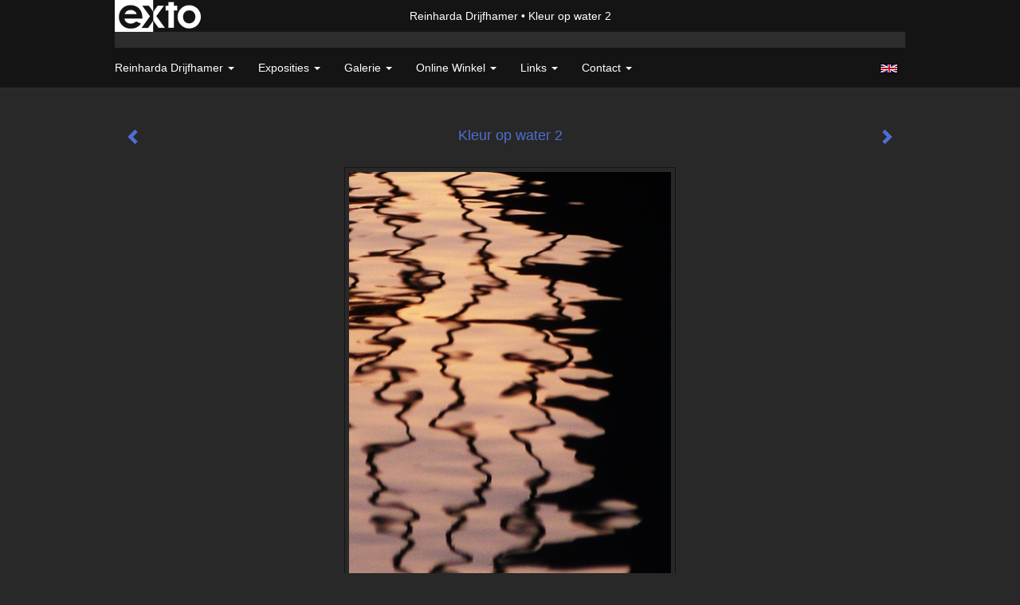

--- FILE ---
content_type: text/html
request_url: https://www.reinharda.com/kunstwerk/14116807_Kleur+op+water+2.html
body_size: 9606
content:
<!DOCTYPE html>
<html lang="nl">
	<head>
        		<meta charset="utf-8">
<!-- 		<meta http-equiv="X-UA-Compatible" content="IE=edge"> -->
		<meta name="viewport" content="width=device-width, initial-scale=1">
		<meta name="description" content="De schittering van kleur op het water als de zon ondergaat. Lokatie: Het spaanse water Cura&ccedil;ao. 2010"/>

		<meta property="og:description" content="De schittering van kleur op het water als de zon ondergaat. Lokatie: Het spaanse water Cura&ccedil;ao. 2010"/>
		<meta property="og:title" content="Kleur op water 2"/>
		<meta property="og:url" content="https://www.reinharda.com/kunstwerk/14116807_Kleur+op+water+2.html"/>
		<meta property="og:type" content="website" />


        <script type="text/javascript" src="https://da585e4b0722.eu-west-1.sdk.awswaf.com/da585e4b0722/bd489623ccdd/challenge.js" defer></script>

        <style>
			.force-upcase {
				text-transform: none !important;
			}
		</style>
		<!-- The above 3 meta tags *must* come first in the head; any other head content must come *after* these tags -->
		<title>Reinharda Drijfhamer - Kleur op water 2</title>

		<!-- jQuery (necessary for Bootstrap's JavaScript plugins) -->
		<script src="//ajax.googleapis.com/ajax/libs/jquery/1.11.2/jquery.min.js"></script>

		<link rel="stylesheet" type="text/css" href="//dqr09d53641yh.cloudfront.net/css/24435-1769841671.css" />
		<!-- <link rel="stylesheet/less" type="text/css" href="assets/exto.themes.less" /> -->
		<!-- HTML5 shim and Respond.js for IE8 support of HTML5 elements and media queries -->
		<!-- WARNING: Respond.js doesn't work if you view the page via file:// -->
		<!--[if lt IE 9]>
			<script src="https://oss.maxcdn.com/html5shiv/3.7.2/html5shiv.min.js"></script>
			<script src="https://oss.maxcdn.com/respond/1.4.2/respond.min.js"></script>
		<![endif]-->
		<script src="//www.google.com/recaptcha/api.js"></script>
				        			<meta name="google-site-verification" content="_XlnVV98cQzFtcz77ZhOCVfAEIPzV36l7NntuiTrNro"/>
        
        
        			<meta name="p:domain_verify" content="www.reinharda.com"/>
        
		<meta property="fb:app_id" content="200441346661022" />

        			<meta property="og:image" content="https://d2w1s6o7rqhcfl.cloudfront.net/24435-o-14116807.jpg"/>
			<meta property="og:image:alt" content="De schittering van kleur op het water als de zon ondergaat. Lokatie: Het spaanse water Cura&ccedil;ao. 2010"/>
                        
		<style>
			.index-image {
				float: right;
				padding: 20px 0px 20px 20px;
			}
			.ck-content img {
				 display: inline;
			 }
			img {
				image-orientation: from-image;
			}
		</style>
		
		<script type="text/javascript">

			var _gaq = _gaq || [];
			_gaq.push(['_setAccount', 'UA-54784-13']);
            _gaq.push(['_gat._anonymizeIp']);
            _gaq.push(['_trackPageview']);

            
			(function() {
				var ga = document.createElement('script'); ga.type = 'text/javascript'; ga.async = true;
				ga.src = ('https:' == document.location.protocol ? 'https://ssl' : 'http://www') + '.google-analytics.com/ga.js';
				var s = document.getElementsByTagName('script')[0]; s.parentNode.insertBefore(ga, s);
			})();
		</script>

		

	</head>
	<body class="layout--zoom layout--banner -mobile   layout--boxed layout--horizontal theme--modern" ondragstart="return false" onselectstart="return false" oncontextmenu="alert('Deze afbeelding is auteursrechtelijk beschermd en mag niet zonder toestemming worden gebruikt. This image is copyrighted and may not be used without permission.'); return false;" >

		<div class="page">

			<header class="header" role="banner">
				<div class="header-title">
                    						<a href="http://www.exto.nl" class="header-logo ir ">exto | kunst, kunstenaars, galeries en exposities</a>
                                        						<h1 class="header-artist force-upcase"><a href="/">Reinharda Drijfhamer</a></h1>
						<h2 class="header-id force-upcase">Kleur op water 2</h2>
                    				</div>
                				<p class="header-authentication">
                    				</p>
			</header>
	  	
			<nav class="navigation navbar navbar-fixed-top">
				<div class="container-fluid">
					<!-- Brand and toggle get grouped for better mobile display -->
					<div class="navbar-header">
						<button type="button" class="navbar-toggle collapsed" data-toggle="collapse" data-target="#bs-example-navbar-collapse-1">
							<span class="sr-only">Toggle navigation</span>
							<span class="icon-bar"></span>
							<span class="icon-bar"></span>
							<span class="icon-bar"></span>
						</button>
						<a class="navbar-brand" href="/">Reinharda Drijfhamer - Kleur op water 2</a>
					</div>
			
					<div class="collapse navbar-collapse" id="bs-example-navbar-collapse-1">

						<!-- Horizontal menu -->
						<ul class="nav navbar-nav">

<li class="dropdown">
<a href="/" class="dropdown-toggle" data-toggle="dropdown" role="button" aria-expanded="false">Reinharda Drijfhamer <span class="caret"></span></a>

<ul class="dropdown-menu dropdown-menu--mega" role="menu">
<li>
<a href="/index/432036708_Galerie+La+Gare++.html">
Galerie La Gare  
</a>
</li>
<li>
<a href="/index/389791060_Reinharda+2022.html">
Reinharda 2022
</a>
</li>
<li>
<a href="/index/223382872_Wereld-atelier.html">
Wereld-atelier
</a>
</li>
<li>
<a href="/index/14111529_Selektie+expo%27s.html">
Selektie expo's
</a>
</li>
<li>
<a href="/index/339297538_Kunst+verhuur.html">
Kunst verhuur
</a>
</li>
<li>
<a href="/index/16559173_Kunstboeken.html">
Kunstboeken
</a>
</li>
<li>
<a href="/index/16552890_En+Passant+2011.html">
En Passant 2011
</a>
</li>
<li>
<a href="/index/14152877_Oerol+2009.html">
Oerol 2009
</a>
</li>
<li>
<a href="/index/14143774_Aan+het+werk.html">
Aan het werk
</a>
</li>
<li>
<a href="/publicaties.html">
publicaties
</a>
</li>
<li>
<a href="/blog.html">
blog
</a>
</li>
</ul>
</li>
<li class="dropdown">
<a href="/exposities.html" class="dropdown-toggle" data-toggle="dropdown" role="button" aria-expanded="false">Exposities <span class="caret"></span></a>

<ul class="dropdown-menu" role="menu">
<li>
<a href="/exposities.html">
overzicht
</a>
</li>
</ul>
</li>
<li class="dropdown">
<a href="/kunstwerken.html" class="dropdown-toggle" data-toggle="dropdown" role="button" aria-expanded="false">Galerie <span class="caret"></span></a>

<ul class="dropdown-menu dropdown-menu--mega" role="menu">
<li>
<a href="/kunstwerken.html">
overzicht
</a>
</li>
<li>
<a href="/kunstwerken/412103040_2025+Spain-Bird-Word.html">
2025 Spain-Bird-Word
</a>
</li>
<li>
<a href="/kunstwerken/374023651_2022+Richesse.html">
2022 Richesse
</a>
</li>
<li>
<a href="/kunstwerken/353725006_2021+Terra+.html">
2021 Terra 
</a>
</li>
<li>
<a href="/kunstwerken/370189110_Art+Books.html">
Art Books
</a>
</li>
<li>
<a href="/kunstwerken/330258294_2020+Magic+Fantasy.html">
2020 Magic Fantasy
</a>
</li>
<li>
<a href="/kunstwerken/287134736_2019+Artworks.html">
2019 Artworks
</a>
</li>
<li>
<a href="/kunstwerken/274797511_2018+Landart+Silence.html">
2018 Landart Silence
</a>
</li>
<li>
<a href="/kunstwerken/267667453_2018+Fairytales%2Bmore.html">
2018 Fairytales+more
</a>
</li>
<li>
<a href="/kunstwerken/248265871_2017+Autonome+kunst.html">
2017 Autonome kunst
</a>
</li>
<li>
<a href="/kunstwerken/223384036_2016+Waaiers-Fans.html">
2016 Waaiers-Fans
</a>
</li>
<li>
<a href="/kunstwerken/199431058_2015+Art+for+outdoor.html">
2015 Art for outdoor
</a>
</li>
<li>
<a href="/kunstwerken/168509319_2015+Waves+-+Niches.html">
2015 Waves - Niches
</a>
</li>
<li>
<a href="/kunstwerken/151040287_2014+Land+art++River.html">
2014 Land art  River
</a>
</li>
<li>
<a href="/kunstwerken/146372976_2014+Projecten.html">
2014 Projecten
</a>
</li>
<li>
<a href="/kunstwerken/118998525_2014+Walkings.html">
2014 Walkings
</a>
</li>
<li>
<a href="/kunstwerken/79939966_2013+End+has+a+Start.html">
2013 End has a Start
</a>
</li>
<li>
<a href="/kunstwerken/20733206_2013+Rythmes+du+Jazz.html">
2013 Rythmes du Jazz
</a>
</li>
<li>
<a href="/kunstwerken/45772333_2013+Land-Art+Maastr.html">
2013 Land-Art Maastr
</a>
</li>
<li>
<a href="/kunstwerken/16055985_2012+Sieraden.html">
2012 Sieraden
</a>
</li>
<li>
<a href="/kunstwerken/14111627_Tot+2012+Gem.+Techn..html">
Tot 2012 Gem. Techn.
</a>
</li>
<li>
<a href="/kunstwerken/15646559_2011+Wall+Hangings.html">
2011 Wall Hangings
</a>
</li>
<li>
<a href="/kunstwerken/15649018_2011+Cirkelsegmenten.html">
2011 Cirkelsegmenten
</a>
</li>
<li>
<a href="/kunstwerken/14792361_2011+Travel+Flowers.html">
2011 Travel Flowers
</a>
</li>
<li>
<a href="/kunstwerken/14257260_2010+LandArt+Spiraal.html">
2010 LandArt Spiraal
</a>
</li>
<li>
<a href="/kunstwerken/14487874_2010+Tussenstop.html">
2010 Tussenstop
</a>
</li>
<li>
<a href="/kunstwerken/14356587_2010+Landart+Poort.html">
2010 Landart Poort
</a>
</li>
<li class="active">
<a href="/kunstwerken/14116633_Fotografie.html">
Fotografie
</a>
</li>
<li>
<a href="/kunstwerken/150929968_2010+Wind+Cura%C3%A7ao.html">
2010 Wind Curaçao
</a>
</li>
<li>
<a href="/kunstwerken/14431289_Vroegere+periode.html">
Vroegere periode
</a>
</li>
<li>
<a href="/kunstwerken/14114294_Projects.html">
Projects
</a>
</li>
<li>
<a href="/kunstwerken/14114301_Handgeschept+papier.html">
Handgeschept papier
</a>
</li>
<li>
<a href="/kunstwerken/14114295_Moza%C3%AFeken.html">
Mozaïeken
</a>
</li>
<li>
<a href="/kunstwerken/14116517_Designs.html">
Designs
</a>
</li>
</ul>
</li>
<li class="dropdown">
<a href="/kunstkopen.html" class="dropdown-toggle" data-toggle="dropdown" role="button" aria-expanded="false">Online winkel <span class="caret"></span></a>

<ul class="dropdown-menu" role="menu">
<li>
<a href="/kunstkopen.html">
kunst kopen
</a>
</li>
<li>
<a href="/kunstkaarten.html">
kunstkaart versturen
</a>
</li>
</ul>
</li>
<li class="dropdown">
<a href="/links.html" class="dropdown-toggle" data-toggle="dropdown" role="button" aria-expanded="false">Links <span class="caret"></span></a>

<ul class="dropdown-menu" role="menu">
<li>
<a href="/links.html">
interessante links
</a>
</li>
</ul>
</li>
<li class="dropdown">
<a href="/reageer/site/0.html" class="dropdown-toggle" data-toggle="dropdown" role="button" aria-expanded="false">Contact <span class="caret"></span></a>

<ul class="dropdown-menu" role="menu">
<li>
<a href="/nieuwsbrief.html">
nieuwsbrief
</a>
</li>
<li>
<a href="/reageer/site/0.html">
reageer
</a>
</li>
<li>
<a href="/gast.html">
gastenboek
</a>
</li>
<li>
<a href="/privacy.html">
privacyverklaring
</a>
</li>
</ul>
</li></ul>						
						
						<p class="navigation-authentication">
                            						</p>
					</div><!-- /.navbar-collapse -->

                    			    
					    <p class="languages">
                            								<a href="http://reinhardadrijfhamer.exto.org" class="ir english">English</a>
                                                        						</p>
                    				</div><!-- /.container-fluid -->
			</nav>
	  	
			<div class="content" role="main">

                			
				<!-- START ARTWORK -->		  	
<section class="section" id="section-artwork-landscape">
	<div class="artwork">
		<header class="artwork-heading">
			<h2>Kleur op water 2</h2>
		</header>

        
			<!-- Zoomoptie gebruiken -->
			<img draggable="false" class="artwork-image artwork-image--zoom" src="//d2w1s6o7rqhcfl.cloudfront.net/24435-o-14116807.jpg" alt="Kleur op water 2" />

			<script>
				$( document ).ready(function() {
					var $artwork = $('.artwork-image--zoom');
					var pswp = $('.pswp')[0];

					var items = [
						{
							src: '//d2w1s6o7rqhcfl.cloudfront.net/24435-orig-14116807.jpg',
							w: 1536,
							h: 2048,
							title: 'Kleur op water 2'
						},


						
							
								{
									src: '//d2w1s6o7rqhcfl.cloudfront.net/24435-orig-195928511.jpg',
									w: 2587,
									h: 2448,
									title: 'Mist over the Dordogne river'
								},

							
						
							
								{
									src: '//d2w1s6o7rqhcfl.cloudfront.net/24435-orig-85415289.jpg',
									w: 461,
									h: 1024,
									title: 'Clair Obscur'
								},

							
						
							
								{
									src: '//d2w1s6o7rqhcfl.cloudfront.net/24435-orig-85409955.jpg',
									w: 787,
									h: 1024,
									title: 'Erotic'
								},

							
						
							
								{
									src: '//d2w1s6o7rqhcfl.cloudfront.net/24435-orig-85407337.jpg',
									w: 1280,
									h: 711,
									title: 'Lotus leaves'
								},

							
						
							
								{
									src: '//d2w1s6o7rqhcfl.cloudfront.net/24435-orig-85410494.jpg',
									w: 1280,
									h: 960,
									title: 'Lotusleaves on the water'
								},

							
						
							
								{
									src: '//d2w1s6o7rqhcfl.cloudfront.net/24435-orig-85417677.jpg',
									w: 1019,
									h: 1024,
									title: 'Marilyn Monroe II'
								},

							
						
							
								{
									src: '//d2w1s6o7rqhcfl.cloudfront.net/24435-orig-85413392.jpg',
									w: 604,
									h: 1024,
									title: 'Rythme in Morocco I'
								},

							
						
							
								{
									src: '//d2w1s6o7rqhcfl.cloudfront.net/24435-orig-85404363.jpg',
									w: 1280,
									h: 955,
									title: 'Rythme of the roof'
								},

							
						
							
								{
									src: '//d2w1s6o7rqhcfl.cloudfront.net/24435-orig-85405102.jpg',
									w: 1280,
									h: 960,
									title: 'Rythme of the water'
								},

							
						
							
								{
									src: '//d2w1s6o7rqhcfl.cloudfront.net/24435-orig-85406408.jpg',
									w: 1221,
									h: 1024,
									title: 'Rythme of warmth'
								},

							
						
							
								{
									src: '//d2w1s6o7rqhcfl.cloudfront.net/24435-orig-85411634.jpg',
									w: 1015,
									h: 1024,
									title: 'Water and lotusleave'
								},

							
						
							
								{
									src: '//d2w1s6o7rqhcfl.cloudfront.net/24435-orig-85408227.jpg',
									w: 856,
									h: 1024,
									title: 'Water on lotusleave I'
								},

							
						
							
								{
									src: '//d2w1s6o7rqhcfl.cloudfront.net/24435-orig-85409118.jpg',
									w: 1280,
									h: 960,
									title: 'Water on lotusleave II'
								},

							
						
							
								{
									src: '//d2w1s6o7rqhcfl.cloudfront.net/24435-orig-85412599.jpg',
									w: 1178,
									h: 1024,
									title: 'Water on lotusleave III'
								},

							
						
							
								{
									src: '//d2w1s6o7rqhcfl.cloudfront.net/24435-orig-16559160.jpg',
									w: 612,
									h: 1024,
									title: 'Coconutpalmbark'
								},

							
						
							
								{
									src: '//d2w1s6o7rqhcfl.cloudfront.net/24435-orig-85401471.jpg',
									w: 900,
									h: 1024,
									title: 'Colour and sunset'
								},

							
						
							
								{
									src: '//d2w1s6o7rqhcfl.cloudfront.net/24435-orig-85402346.jpg',
									w: 767,
									h: 1024,
									title: 'Porch in the water'
								},

							
						
							
								{
									src: '//d2w1s6o7rqhcfl.cloudfront.net/24435-orig-85400646.jpg',
									w: 768,
									h: 1024,
									title: 'Sunset and wind Curaçao'
								},

							
						
							
								{
									src: '//d2w1s6o7rqhcfl.cloudfront.net/24435-orig-85399899.jpg',
									w: 1280,
									h: 960,
									title: 'The dripple'
								},

							
						
							
								{
									src: '//d2w1s6o7rqhcfl.cloudfront.net/24435-orig-16559135.jpg',
									w: 622,
									h: 1024,
									title: 'Coconutpalmbark in het licht'
								},

							
						
							
								{
									src: '//d2w1s6o7rqhcfl.cloudfront.net/24435-orig-16559137.jpg',
									w: 663,
									h: 1024,
									title: 'Lime-tree blossom'
								},

							
						
							
								{
									src: '//d2w1s6o7rqhcfl.cloudfront.net/24435-orig-16559151.jpg',
									w: 1145,
									h: 1024,
									title: 'Sheepswool'
								},

							
						
							
								{
									src: '//d2w1s6o7rqhcfl.cloudfront.net/24435-orig-16559159.jpg',
									w: 869,
									h: 1024,
									title: 'Soft Coral en de lucht'
								},

							
						
							
								{
									src: '//d2w1s6o7rqhcfl.cloudfront.net/24435-orig-16559142.jpg',
									w: 746,
									h: 1024,
									title: 'Soft Coral in licht'
								},

							
						
							
								{
									src: '//d2w1s6o7rqhcfl.cloudfront.net/24435-orig-15663862.jpg',
									w: 2048,
									h: 1133,
									title: 'The line of flowers'
								},

							
						
							
								{
									src: '//d2w1s6o7rqhcfl.cloudfront.net/24435-orig-15663864.jpg',
									w: 1412,
									h: 1691,
									title: 'Flower goes with the gulfstream'
								},

							
						
							
								{
									src: '//d2w1s6o7rqhcfl.cloudfront.net/24435-orig-15663863.jpg',
									w: 1281,
									h: 1533,
									title: 'Wet feet'
								},

							
						
							
								{
									src: '//d2w1s6o7rqhcfl.cloudfront.net/24435-orig-14662978.jpg',
									w: 1303,
									h: 1230,
									title: 'Vrucht banaan'
								},

							
						
							
								{
									src: '//d2w1s6o7rqhcfl.cloudfront.net/24435-orig-16561899.jpg',
									w: 1280,
									h: 960,
									title: 'Maan Dordogne stenen'
								},

							
						
							
						
							
								{
									src: '//d2w1s6o7rqhcfl.cloudfront.net/24435-orig-151271246.jpg',
									w: 2245,
									h: 2362,
									title: 'Echo van de Stilte 2014'
								},

							
						
							
								{
									src: '//d2w1s6o7rqhcfl.cloudfront.net/24435-orig-151271998.jpg',
									w: 2307,
									h: 2437,
									title: 'Walking Paintings 2014'
								},

							
						
							
								{
									src: '//d2w1s6o7rqhcfl.cloudfront.net/24435-orig-16559206.jpg',
									w: 779,
									h: 1024,
									title: 'En Passant 2011'
								},

							
						
							
								{
									src: '//d2w1s6o7rqhcfl.cloudfront.net/24435-orig-16559203.jpg',
									w: 1026,
									h: 1024,
									title: 'Travelling Flowers \'11'
								},

							
						
							
						
							
						
							
						
							
						
							
						
							
								{
									src: '//d2w1s6o7rqhcfl.cloudfront.net/24435-orig-16559186.jpg',
									w: 1021,
									h: 1024,
									title: 'De No-Manen 2009'
								},

							
						
							
								{
									src: '//d2w1s6o7rqhcfl.cloudfront.net/24435-orig-14116815.jpg',
									w: 2048,
									h: 1536,
									title: 'Nubian Colours Egypte 2009'
								},

							
						
							
								{
									src: '//d2w1s6o7rqhcfl.cloudfront.net/24435-orig-16559180.jpg',
									w: 774,
									h: 1024,
									title: 'Drijfveren van Drijfhamer 2008'
								},

							
						
							
								{
									src: '//d2w1s6o7rqhcfl.cloudfront.net/24435-orig-14116647.jpg',
									w: 1536,
									h: 2048,
									title: 'Curaçao blauw'
								},

							
						
							
								{
									src: '//d2w1s6o7rqhcfl.cloudfront.net/24435-orig-14116682.jpg',
									w: 1354,
									h: 2030,
									title: 'Curaçao blauw 2'
								},

							
						
							
								{
									src: '//d2w1s6o7rqhcfl.cloudfront.net/24435-orig-14116680.jpg',
									w: 1293,
									h: 2011,
									title: 'Geel en grijs'
								},

							
						
							
								{
									src: '//d2w1s6o7rqhcfl.cloudfront.net/24435-orig-14116652.jpg',
									w: 2048,
									h: 1536,
									title: 'Geel en paars'
								},

							
						
							
								{
									src: '//d2w1s6o7rqhcfl.cloudfront.net/24435-orig-14116706.jpg',
									w: 1640,
									h: 1516,
									title: 'Gelen Willemstad Curaçao'
								},

							
						
							
								{
									src: '//d2w1s6o7rqhcfl.cloudfront.net/24435-orig-14116679.jpg',
									w: 1964,
									h: 1346,
									title: 'Oranjes'
								},

							
						
							
								{
									src: '//d2w1s6o7rqhcfl.cloudfront.net/24435-orig-14116795.jpg',
									w: 1021,
									h: 2031,
									title: 'Kleur op water 1'
								},

							
						
							
						
							
								{
									src: '//d2w1s6o7rqhcfl.cloudfront.net/24435-orig-14116687.jpg',
									w: 1363,
									h: 1433,
									title: 'Aangespoelde kleuren'
								},

							
						
							
								{
									src: '//d2w1s6o7rqhcfl.cloudfront.net/24435-orig-14116755.jpg',
									w: 1750,
									h: 1524,
									title: 'Kleur van de avond'
								},

							
						
							
								{
									src: '//d2w1s6o7rqhcfl.cloudfront.net/24435-orig-14116676.jpg',
									w: 1775,
									h: 1164,
									title: 'Roze en roze'
								},

							
						
							
								{
									src: '//d2w1s6o7rqhcfl.cloudfront.net/24435-orig-14116827.jpg',
									w: 1536,
									h: 2048,
									title: 'Nubian Colours Egypte 2'
								},

							
						
							
								{
									src: '//d2w1s6o7rqhcfl.cloudfront.net/24435-orig-14116726.jpg',
									w: 1429,
									h: 2044,
									title: 'Subtiel softkoraal'
								},

							
						
							
								{
									src: '//d2w1s6o7rqhcfl.cloudfront.net/24435-orig-14116826.jpg',
									w: 1299,
									h: 2009,
									title: 'Nubian Colours Egypte 3'
								},

							
						
							
								{
									src: '//d2w1s6o7rqhcfl.cloudfront.net/24435-orig-14116828.jpg',
									w: 1392,
									h: 1943,
									title: 'Nubian Colours Egypte 4'
								},

							
						
					];

					$artwork.on( "click", function() {
						event.preventDefault();

						var options = {
							index: 0,
							bgOpacity: 0.7,
							showHideOpacity: true,
							shareEl: false
						};

						var lightBox = new PhotoSwipe(pswp, PhotoSwipeUI_Default, items, options);
						lightBox.init();
					});
				});
			</script>

        		
		<p class="artwork-description">

            <style>
                .video-container iframe, .video-container object, .video-container embed {
                    width: calc(100vw - 30px);
                    height: calc((100vw - 30px) * .5625);
                    max-width: 560px;
                    max-height: calc(560px * .5625);
                }
            </style>

            				<span>
					30 x 30 cm, © 2010,
					prijs op aanvraag<br/>Tweedimensionaal | Fotografie | Digitaal onbewerkt<br/>
				</span>
                        
		</p>

        
        			<a href="/kunstwerk/14116687_next.html" class="artwork-option artwork-next" data-toggle="tooltip" data-placement="top" title="Volgende">
				<span class="glyphicon glyphicon-chevron-right" aria-hidden="true"></span>
			</a>
        
        			<a href="/kunstwerk/14116795_prev.html" class="artwork-option artwork-previous" data-toggle="tooltip" data-placement="top" title="Vorige">
				<span class="glyphicon glyphicon-chevron-left" aria-hidden="true"></span>
			</a>
        
		<a href="/reageer/object/14116807.html" class="artwork-option artwork-reply" data-toggle="tooltip" data-placement="top" title="Reageren">
			<span class="glyphicon glyphicon-comment" aria-hidden="true"></span>
		</a>

        
		

		
			<div class="artwork-send-artcard">
				<a href="https://www.exto.nl/kunstkaart/afmeting/14116807_ansichtkaart.html">
					Stuur als kunstkaart&nbsp;&nbsp;&nbsp;
					<span class="artcard-price">Vanaf &euro; 2,95 excl. porto</span>&nbsp;&nbsp;
					<span class="glyphicon glyphicon-arrow-right"></span>
				</a>
			</div>

        		
	</div>
	
	<div class="artwork-description-extra">
		<p>De schittering van kleur op het water als de zon ondergaat. Lokatie: Het spaanse water Cura&ccedil;ao. 2010</p>	</div>

    </section>


<script>

    function getCookie(name) {
        const nameEQ = name + "=";
        const ca = document.cookie.split(';');
        for(let i = 0; i < ca.length; i++) {
            let c = ca[i];
            while (c.charAt(0) === ' ') c = c.substring(1, c.length);
            if (c.indexOf(nameEQ) === 0) return c.substring(nameEQ.length, c.length);
        }
        return null;
    }

	$(function() {
		$('.gallery-nav').flickity({
			// options
			cellAlign: 'center',
			contain: true,
			pageDots: false,
			imagesLoaded: true,
			wrapAround: false,
			initialIndex: 49,
			lazyLoad: true
		});

        // Hier de call naar de tracker
        const trackerCookieValue = getCookie('__extotrk');
        
        // **Controleer of de cookie is gezet en een waarde heeft**
        if (trackerCookieValue) {
            // De cookie is gezet en heeft een waarde (wat true evalueert in JS)
            const objectId = '14116807';
            const url = `/track/object/${objectId}`;

            // Voer de GET request uit
            $.get(url)
                .done(function() {
                    // Optioneel: Log de succesvolle call
                    // console.log("Tracker call succesvol naar: " + url);
                })
                .fail(function(jqXHR, textStatus, errorThrown) {
                    // Optioneel: Log de fout
                    // console.error("Fout bij tracker call naar " + url + ": " + textStatus, errorThrown);
                });
        }
    });

</script>


<div class="pswp" tabindex="-1" role="dialog" aria-hidden="true">

	<div class="pswp__bg"></div>

	<div class="pswp__scroll-wrap">

		<div class="pswp__container">
			<div class="pswp__item"></div>
			<div class="pswp__item"></div>
			<div class="pswp__item"></div>
		</div>

		<div class="pswp__ui pswp__ui--hidden">

			<div class="pswp__top-bar">

				<div class="pswp__counter"></div>

				<button class="pswp__button pswp__button--close" title="Close (Esc)"></button>

				<!--<button class="pswp__button pswp__button--share" title="Share"></button>-->

				<button class="pswp__button pswp__button--fs" title="Toggle fullscreen"></button>

				<button class="pswp__button pswp__button--zoom" title="Zoom in/out"></button>

				<div class="pswp__preloader">
					<div class="pswp__preloader__icn">
						<div class="pswp__preloader__cut">
							<div class="pswp__preloader__donut"></div>
						</div>
					</div>
				</div>
			</div>

			<div class="pswp__share-modal pswp__share-modal--hidden pswp__single-tap">
				<div class="pswp__share-tooltip"></div>
			</div>

			<button class="pswp__button pswp__button--arrow--left" title="Previous (arrow left)">
			</button>

			<button class="pswp__button pswp__button--arrow--right" title="Next (arrow right)">
			</button>

			<div class="pswp__caption">
				<div class="pswp__caption__center"></div>
			</div>

		</div>

	</div>

</div>

<!-- END artwork -->
	
			
				<!-- Vertical menu -->
				
				<aside class="aside">

					<header class="aside-header">
						<h2 class="aside-header-artist">
							<a href="/">Reinharda Drijfhamer</a>
						</h2>
					</header>

                    			    
					    <p class="languages">
                            								<a href="http://reinhardadrijfhamer.exto.org" class="ir english">English</a>
                                                        						</p>
                    
					<ul class="aside-menu">
    <li>
        <a title="Reinharda Drijfhamer" class="force-upcase" href="/">Reinharda Drijfhamer</a>
        <ul>
            <li>
                <a title="Galerie La Gare  " href="/index/432036708_Galerie+La+Gare++.html">Galerie La Gare  </a>
            </li>
            <li>
                <a title="Reinharda 2022" href="/index/389791060_Reinharda+2022.html">Reinharda 2022</a>
            </li>
            <li>
                <a title="Wereld-atelier" href="/index/223382872_Wereld-atelier.html">Wereld-atelier</a>
            </li>
            <li>
                <a title="Selektie expo's" href="/index/14111529_Selektie+expo%27s.html">Selektie expo's</a>
            </li>
            <li>
                <a title="Kunst verhuur" href="/index/339297538_Kunst+verhuur.html">Kunst verhuur</a>
            </li>
            <li>
                <a title="Kunstboeken" href="/index/16559173_Kunstboeken.html">Kunstboeken</a>
            </li>
            <li>
                <a title="En Passant 2011" href="/index/16552890_En+Passant+2011.html">En Passant 2011</a>
            </li>
            <li>
                <a title="Oerol 2009" href="/index/14152877_Oerol+2009.html">Oerol 2009</a>
            </li>
            <li>
                <a title="Aan het werk" href="/index/14143774_Aan+het+werk.html">Aan het werk</a>
            </li>
            <li>
                <a title="publicaties" href="/publicaties.html">publicaties</a>
            </li>
            <li>
                <a title="blog" href="/blog.html">blog</a>
            </li>
        </ul>
    </li>
    <li>
        <a title="Exposities" href="/exposities.html">Exposities</a>
        <ul>
            <li>
                <a title="overzicht" href="/exposities.html">overzicht</a>
            </li>
        </ul>
    </li>
    <li class="active">
        <a title="Galerie" href="/kunstwerken.html">Galerie</a>
        <ul>
            <li>
                <a id="menu-gallery-overview" title="overzicht" href="/kunstwerken.html">overzicht</a>
            </li>
            <li>
                <a title="2025 Spain-Bird-Word" href="/kunstwerken/412103040_2025+Spain-Bird-Word.html">2025 Spain-Bird-Word</a>
            </li>
            <li>
                <a title="2022 Richesse" href="/kunstwerken/374023651_2022+Richesse.html">2022 Richesse</a>
            </li>
            <li>
                <a title="2021 Terra " href="/kunstwerken/353725006_2021+Terra+.html">2021 Terra </a>
            </li>
            <li>
                <a title="Art Books" href="/kunstwerken/370189110_Art+Books.html">Art Books</a>
            </li>
            <li>
                <a title="2020 Magic Fantasy" href="/kunstwerken/330258294_2020+Magic+Fantasy.html">2020 Magic Fantasy</a>
            </li>
            <li>
                <a title="2019 Artworks" href="/kunstwerken/287134736_2019+Artworks.html">2019 Artworks</a>
            </li>
            <li>
                <a title="2018 Landart Silence" href="/kunstwerken/274797511_2018+Landart+Silence.html">2018 Landart Silence</a>
            </li>
            <li>
                <a title="2018 Fairytales+more" href="/kunstwerken/267667453_2018+Fairytales%2Bmore.html">2018 Fairytales+more</a>
            </li>
            <li>
                <a title="2017 Autonome kunst" href="/kunstwerken/248265871_2017+Autonome+kunst.html">2017 Autonome kunst</a>
            </li>
            <li>
                <a title="2016 Waaiers-Fans" href="/kunstwerken/223384036_2016+Waaiers-Fans.html">2016 Waaiers-Fans</a>
            </li>
            <li>
                <a title="2015 Art for outdoor" href="/kunstwerken/199431058_2015+Art+for+outdoor.html">2015 Art for outdoor</a>
            </li>
            <li>
                <a title="2015 Waves - Niches" href="/kunstwerken/168509319_2015+Waves+-+Niches.html">2015 Waves - Niches</a>
            </li>
            <li>
                <a title="2014 Land art  River" href="/kunstwerken/151040287_2014+Land+art++River.html">2014 Land art  River</a>
            </li>
            <li>
                <a title="2014 Projecten" href="/kunstwerken/146372976_2014+Projecten.html">2014 Projecten</a>
            </li>
            <li>
                <a title="2014 Walkings" href="/kunstwerken/118998525_2014+Walkings.html">2014 Walkings</a>
            </li>
            <li>
                <a title="2013 End has a Start" href="/kunstwerken/79939966_2013+End+has+a+Start.html">2013 End has a Start</a>
            </li>
            <li>
                <a title="2013 Rythmes du Jazz" href="/kunstwerken/20733206_2013+Rythmes+du+Jazz.html">2013 Rythmes du Jazz</a>
            </li>
            <li>
                <a title="2013 Land-Art Maastr" href="/kunstwerken/45772333_2013+Land-Art+Maastr.html">2013 Land-Art Maastr</a>
            </li>
            <li>
                <a title="2012 Sieraden" href="/kunstwerken/16055985_2012+Sieraden.html">2012 Sieraden</a>
            </li>
            <li>
                <a title="Tot 2012 Gem. Techn." href="/kunstwerken/14111627_Tot+2012+Gem.+Techn..html">Tot 2012 Gem. Techn.</a>
            </li>
            <li>
                <a title="2011 Wall Hangings" href="/kunstwerken/15646559_2011+Wall+Hangings.html">2011 Wall Hangings</a>
            </li>
            <li>
                <a title="2011 Cirkelsegmenten" href="/kunstwerken/15649018_2011+Cirkelsegmenten.html">2011 Cirkelsegmenten</a>
            </li>
            <li>
                <a title="2011 Travel Flowers" href="/kunstwerken/14792361_2011+Travel+Flowers.html">2011 Travel Flowers</a>
            </li>
            <li>
                <a title="2010 LandArt Spiraal" href="/kunstwerken/14257260_2010+LandArt+Spiraal.html">2010 LandArt Spiraal</a>
            </li>
            <li>
                <a title="2010 Tussenstop" href="/kunstwerken/14487874_2010+Tussenstop.html">2010 Tussenstop</a>
            </li>
            <li>
                <a title="2010 Landart Poort" href="/kunstwerken/14356587_2010+Landart+Poort.html">2010 Landart Poort</a>
            </li>
            <li class="active">
                <a title="Fotografie" href="/kunstwerken/14116633_Fotografie.html">Fotografie</a>
            </li>
            <li>
                <a title="2010 Wind Curaçao" href="/kunstwerken/150929968_2010+Wind+Cura%C3%A7ao.html">2010 Wind Curaçao</a>
            </li>
            <li>
                <a title="Vroegere periode" href="/kunstwerken/14431289_Vroegere+periode.html">Vroegere periode</a>
            </li>
            <li>
                <a title="Projects" href="/kunstwerken/14114294_Projects.html">Projects</a>
            </li>
            <li>
                <a title="Handgeschept papier" href="/kunstwerken/14114301_Handgeschept+papier.html">Handgeschept papier</a>
            </li>
            <li>
                <a title="Mozaïeken" href="/kunstwerken/14114295_Moza%C3%AFeken.html">Mozaïeken</a>
            </li>
            <li>
                <a title="Designs" href="/kunstwerken/14116517_Designs.html">Designs</a>
            </li>
        </ul>
    </li>
    <li>
        <a title="Online winkel" href="/kunstkopen.html">Online winkel</a>
        <ul>
            <li>
                <a title="kunst kopen" href="/kunstkopen.html">kunst kopen</a>
            </li>
            <li>
                <a title="kunstkaart versturen" href="/kunstkaarten.html">kunstkaart versturen</a>
            </li>
        </ul>
    </li>
    <li>
        <a title="Links" href="/links.html">Links</a>
        <ul>
            <li>
                <a title="interessante links" href="/links.html">interessante links</a>
            </li>
        </ul>
    </li>
    <li>
        <a title="Contact" href="/reageer/site/0.html">Contact</a>
        <ul>
            <li>
                <a title="nieuwsbrief" href="/nieuwsbrief.html">nieuwsbrief</a>
            </li>
            <li>
                <a title="reageer" href="/reageer/site/0.html">reageer</a>
            </li>
            <li>
                <a title="gastenboek" href="/gast.html">gastenboek</a>
            </li>
            <li>
                <a title="privacyverklaring" href="/privacy.html">privacyverklaring</a>
            </li>
        </ul>
    </li>
</ul>
				</aside>
			
			</div>
		
			<footer class="footer">
                
					<script type="text/javascript" src="https://cdn.jsdelivr.net/npm/cookie-bar/cookiebar-latest.min.js?"></script>

                

                					Deze site is onderdeel van <a href="http://www.exto.nl">www.exto.nl</a>. Het copyright op alle getoonde werken berust bij de desbetreffende kunstenaars. De afbeeldingen van de werken mogen niet gebruikt worden zonder schriftelijke toestemming.                
            </footer>

			
				<div class="signature">
					<a class="signature-link" href="https://www.exto.nl" target="_blank">
						<svg xmlns="http://www.w3.org/2000/svg" viewBox="0 0 280.5 104.3"><style type="text/css">  
	.st0{fill:#71AA43;}
</style><path class="st0" d="M111.9 0c0 12.8 0 25.6 0 38.4 4.2-5.8 8.4-11.6 12.6-17.4 0.5-0.7 0.9-1.4 1.5-2 0.2-0.3 0.5-0.2 0.8-0.2 6.7 0 13.4 0 20.2 0 -4.1 5.7-8.3 11.4-12.4 17.1 -4.1 5.6-8.2 11.2-12.2 16.9 1.2 1.8 2.5 3.5 3.8 5.3 7.2 9.9 14.4 19.8 21.5 29.7 0.8 1.2 1.7 2.3 2.5 3.5 -6.7 0-13.4 0-20.2 0 -0.4 0-0.9 0-1.1-0.4 -4.8-6.5-9.6-13.1-14.4-19.6 -0.8-1.1-1.5-2.3-2.5-3.3 0 12.1 0 24.2 0 36.3H280.9V0H111.9zM190.4 34.4c-3.6 0.1-7.3 0-10.9 0.1 0 17.5 0 35 0 52.5 0 1.4 0.1 2.9-0.1 4.3 -6 0-11.9 0-17.9 0 -0.1-0.6-0.1-1.2-0.1-1.9 0-18.3 0-36.6 0-55 -2.3 0-4.6 0-6.9 0 -0.8 0-1.6 0.1-2.4-0.1 0-5.2 0-10.4 0-15.5 3.1-0.1 6.2 0.1 9.3-0.1 0-4 0-8 0-12 2.6-0.1 5.3 0 7.9-0.1 3.3 0 6.7-0.1 10 0.1 0.1 4 0 8 0 12.1 3.6 0.2 7.3 0 10.9 0.1C190.4 24 190.4 29.2 190.4 34.4zM265.8 66.1c-1.2 3.9-2.9 7.6-5.3 10.9 -1.7 2.3-3.5 4.5-5.6 6.4 -2 1.8-4.2 3.4-6.5 4.7 -3.3 1.8-6.9 3.2-10.6 4.1 -7.8 1.7-16.1 1.2-23.5-1.9 -2.9-1.2-5.6-2.8-8-4.8 -2.3-1.8-4.4-3.9-6.3-6.1 -3.5-4.2-6.1-9.1-7.5-14.4 -0.4-1.8-0.8-3.6-1-5.5 -0.2-1.8-0.2-3.5-0.2-5.3 0-7 2-14.1 5.9-20 3.6-5.4 8.6-9.9 14.4-13 4.4-2.3 9.3-3.8 14.3-4.1 4.1-0.3 8.3 0 12.3 1 6.4 1.6 12.5 4.8 17.3 9.3 4.7 4.4 8.2 10 10.1 16.1C267.9 50.8 267.9 58.7 265.8 66.1z"/><path class="st0" d="M76.5 19.1c4.3-0.1 8.5 0 12.8 0 2.8 0 5.6 0 8.4 0 4.1 5.6 8.2 11.3 12.3 16.9 0.6 0.9 1.5 1.7 1.8 2.8 0 9.2 0 18.5 0 27.7 0 0.6 0.1 1.2-0.3 1.7 -4.1 5.7-8.2 11.5-12.4 17.3 -1.5 2-2.9 4.1-4.4 6.1 -6.9 0-13.7 0-20.6 0 8.2-11.4 16.4-22.8 24.7-34.2 0.9-1.3 1.9-2.6 2.8-3.9 -7.8-10.7-15.7-21.4-23.5-32.2C77.5 20.5 76.9 19.8 76.5 19.1L76.5 19.1z"/><path class="st0" d="M74.1 42.9c-2.3-7.4-6.9-14.1-13.1-18.7 -3.9-2.9-8.4-4.8-13.1-5.8 -3.3-0.7-6.7-1.1-10.1-1.1 -6.1-0.2-12.3 1.2-17.8 3.9 -5 2.5-9.2 6.4-12.5 10.8 -2.8 3.8-4.9 8.1-6.1 12.6 -1.9 7.5-1.9 15.6 0.4 23.1 1.8 5.9 5.2 11.2 9.6 15.5 4.7 4.6 10.6 7.7 17 9.2 6.4 1.4 13.1 1.4 19.6 0.3 3.2-0.6 6.4-1.4 9.3-2.9 3.2-1.6 6.2-3.6 8.9-6 1.9-1.9 3.8-3.9 5.3-6.1 -0.5-0.3-0.9-0.5-1.4-0.7 -4.5-2.1-9-4.2-13.5-6.3 -0.4-0.3-0.7 0.2-1 0.4 -1.1 1-2.3 1.9-3.6 2.7 -4.9 3.2-10.9 4.2-16.6 3.6 -3.9-0.4-7.8-1.8-10.9-4.4 -3.7-3-5.9-7.6-6.6-12.2 16.9 0 33.9 0 50.8 0 2.5 0 5.1 0.1 7.6 0C76.2 54.6 75.8 48.6 74.1 42.9zM22.3 46.2c-1.3 0-2.6 0.1-3.9 0 0.2-0.6 0.5-1.2 0.8-1.8 1.3-2.4 2.7-4.7 4.6-6.6 1.1-1.1 2.5-2 3.9-2.7 3.3-1.7 7-2.5 10.7-2.4 4.4-0.1 8.8 1.2 12.2 3.9 3.3 2.3 5.9 5.7 7.1 9.6C46 46.2 34.2 46.2 22.3 46.2z"/><path class="st0" d="M226.6 34.3c1.8-0.1 3.6-0.1 5.4 0 3.1 0.4 6 1.4 8.6 3.2 2.6 1.8 4.6 4.2 6.1 6.9 1.7 3.2 2.4 6.8 2.4 10.3 0 3.6-0.6 7.3-2.2 10.5 -1.7 3.4-4.4 6.2-7.6 8.2 -3.1 1.9-6.8 2.7-10.5 2.7 -3-0.1-6.1-0.6-8.9-2.1 -2.7-1.4-5.2-3.4-6.8-6 -2-2.9-3.1-6.3-3.5-9.7 -0.4-3.9-0.2-7.9 1.2-11.6 1-2.7 2.6-5.2 4.7-7.2C218.4 36.6 222.5 34.7 226.6 34.3L226.6 34.3z"/></svg>					</a>
				</div>

					</div>


		<script src="/assets/bootstrap/3.3.7/js/collapse.js"></script>
		<script src="/assets/bootstrap/3.3.7/js/dropdown.js"></script>
		<script src="/assets/bootstrap/3.3.7/js/tooltip.js"></script>
		<script src="/assets/flickity/2.2/flickity.pkgd.min.js?v11"></script>
		<script src="/assets/photoswipe/photoswipe.min.js"></script>
		<script src="/assets/photoswipe/photoswipe-ui-default.min.js"></script>
		<script src="/assets/imagesloaded/imagesloaded.pkgd.min.js"></script>
		<script src="/assets/isotope/isotope.min.js"></script>
		<script src="/assets/js/exto.themes.js?1769877174"></script>


		<script type="text/javascript" src="/assets/js/easyXDM.min.js"></script>
		<script type="text/javascript" src="/assets/js/jquery.cookie.js"></script>
		
		
				<!-- Piwik -->
				<script type="text/javascript">
                    var pkBaseURL = (("https:" == document.location.protocol) ? "https://stats.exto.nl/" : "http://stats.exto.nl/");
                    document.write(unescape("%3Cscript src='" + pkBaseURL + "piwik.js' type='text/javascript'%3E%3C/script%3E"));
				</script>

				<script type="text/javascript">

                    $.ajax(
                        {
                            url: "/index/blockedip",
                            success: function (result) {
                                if(result == 'false')
								{
                                    try {
                                        var piwikTracker = Piwik.getTracker(pkBaseURL + "piwik.php", 1818);
                                                                                piwikTracker.setDocumentTitle("Galerie/Werken in Fotografie/Kleur op water 2");
                                                                                piwikTracker.setDownloadExtensions("pdf");
                                        piwikTracker.trackPageView();
                                        piwikTracker.enableLinkTracking();
                                    } catch( err ) {}

								}
                            }
                        });

				</script>
				<!-- End Piwik Tracking Code -->

		
	</body>
</html>